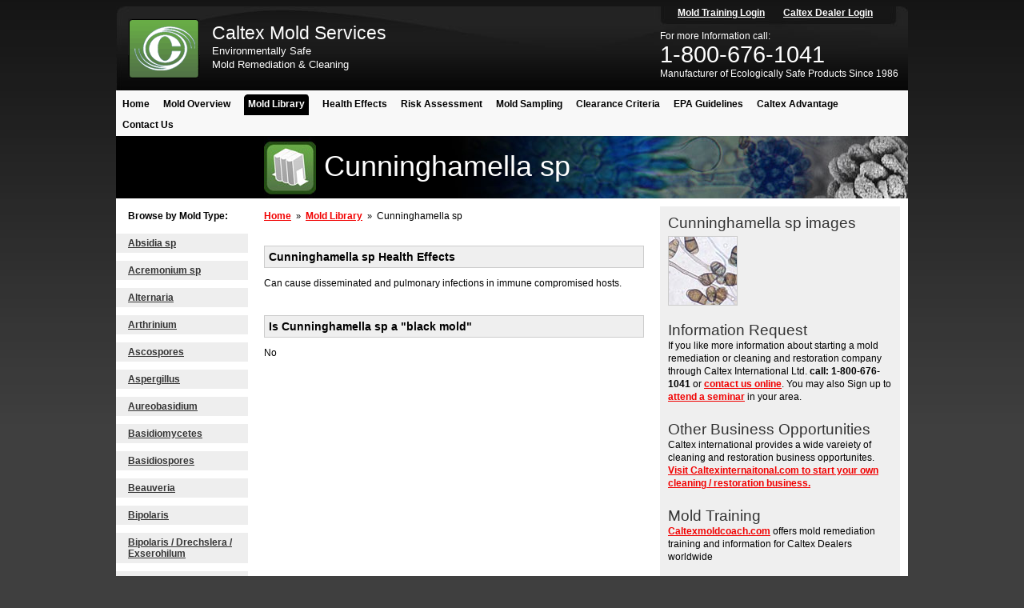

--- FILE ---
content_type: text/html
request_url: http://www.caltexmoldservices.com:10000/section/mold_library/cunninghamella_sp/
body_size: 3284
content:
<!--%@ taglib uri="/WEB-INF/zk" prefix="zk" %-->



<!DOCTYPE html PUBLIC "-//W3C//DTD XHTML 1.0 Transitional//EN" "http://www.w3.org/TR/xhtml1/DTD/xhtml1-transitional.dtd">
<html xmlns="http://www.w3.org/1999/xhtml">
<head>
	<title>Cunninghamella sp</title>
	<meta http-equiv="Content-Type" content="text/html; charset=iso-8859-1" />
	
	<link rel='icon' href='http://www.caltexmoldservices.com/favicon.ico' type='image/x-icon'/>
	<link rel='shortcut icon' href='http://www.caltexmoldservices.com/favicon.ico' type='image/x-icon'/>
	<link rel='icon' href='/favicon.ico' type='image/x-icon'/>
	<meta name='distribution' content='global'/>
	<meta name='keywords' name='caltex, international, surface, restoration, business, opportunities, deck, cleaning, remediation, mold, ceiling, deck, roof, air, conditioning,odor, elimination, awning, wood, building, house'/>
	<meta name='description' name='Start your own Diversified surface restoration business with Caltex International'/>

	
	<script type='text/javascript' language='javascript' src='/global/scripts/1-prototype.js'></script>
	<script type='text/javascript' language='javascript' src='/global/scripts/2-lightbox.js'></script>
	<script type='text/javascript' language='javascript' src='/global/scripts/3-scriptaculous.js'></script>
	<script type='text/javascript' language='javascript' src='/global/scripts/4-effects.js'></script>
	<script type='text/javascript' language='javascript' src='/global/scripts/common.js'></script>
	<script type='text/javascript' language='javascript' src='/global/scripts/detect.js'></script>

	
	<link rel='stylesheet' type='text/css' href='/mold/styles/styles.css'></link>
	<link rel='stylesheet' type='text/css' href='/files/mold/Styles/lightbox.css'></link>
	<link rel='stylesheet' type='text/css' href='/files/mold/Styles/site.css'></link>

</head>
<body bgcolor="#FFFFFF">
    
    <div id="all">
		


<!--%@ taglib uri="/WEB-INF/zk" prefix="zk" %-->
		<div id="header">
			<a href='/section/mold/'><img id='logo' src='/files/mold/Images/img-caltex-mold-services-logo.gif' alt='Caltex Logo' border='0'/></a>
			<h1><a href='/section/mold/'>Caltex Mold Services</a></h1> 
			<h2>Environmentally Safe <br/>
			Mold Remediation &amp; Cleaning</h2>
			<span id="logins"> <a href="http://www.caltexinternational.com/courses/">Mold Training Login</a> <a href="http://www.caltexinternational.com/dealer/">Caltex Dealer Login</a> </span>
			<h3> For more Information call: <span>1-800-676-1041</span> Manufacturer of Ecologically Safe Products Since 1986 </h3>
		</div>
		<ul id="topNavigation">
	<li><span><a href="/section/home/">Home</a></span></li>
	<li><span><a href="/section/mold_overview/">Mold Overview</a></span></li>
	<li class="active"><span><a href="/section/mold_library/">Mold Library</a></span></li>
	<li><span><a href="/section/health_effects/">Health Effects</a></span></li>
	<li><span><a href="/section/risk_assessment/">Risk Assessment</a></span></li>
	<li><span><a href="/section/mold_sampling/">Mold Sampling</a></span></li>
	<li><span><a href="/section/clearance_criteria/">Clearance Criteria</a></span></li>
	<li><span><a href="/section/epa_guidelines/">EPA Guidelines</a></span></li>
	<li><span><a href="/section/caltex_advantage/">Caltex Advantage</a></span></li>
	<li><span><a href="/section/contact_us/">Contact Us</a></span></li>
</ul>		

		
		
	<div id="pageTitle"><div class="moldlibrary"><img class="sectionIcon" src="/files/mold/Images/Icons/Header/mold_library.jpg" alt="Cunninghamella sp"/><h1>Cunninghamella sp</h1></div></div>

		<div id="leftNavigation"><h2>Browse by Mold Type:</h2><ul><li><a href="/section/mold_library/absidia_sp/">Absidia sp</a></li><li><a href="/section/mold_library/acremonium_sp/">Acremonium sp</a></li><li><a href="/section/mold_library/alternaria/">Alternaria
			</a></li><li><a href="/section/mold_library/arthrinium/">Arthrinium</a></li><li><a href="/section/mold_library/ascospores/">Ascospores</a></li><li><a href="/section/mold_library/aspergillus/">Aspergillus
			</a></li><li><a href="/section/mold_library/aureobasidium/">Aureobasidium</a></li><li><a href="/section/mold_library/basidiomycetes/">Basidiomycetes</a></li><li><a href="/section/mold_library/basidiospores/">Basidiospores</a></li><li><a href="/section/mold_library/beauveria/">Beauveria</a></li><li><a href="/section/mold_library/bipolaris/">Bipolaris
			</a></li><li><a href="/section/mold_library/bipolaris_drechslera_exserohilum/">Bipolaris / Drechslera / Exserohilum</a></li><li><a href="/section/mold_library/blastomyces_sp/">Blastomyces sp</a></li><li><a href="/section/mold_library/botrytis/">Botrytis
			</a></li><li><a href="/section/mold_library/candida_sp/">Candida sp</a></li><li><a href="/section/mold_library/cephalosporium_sp/">Cephalosporium sp</a></li><li><a href="/section/mold_library/chaetomium/">Chaetomium
			</a></li><li><a href="/section/mold_library/cladosporium/">Cladosporium
			</a></li><li><a href="/section/mold_library/conidobolus_sp/">Conidobolus sp</a></li><li><a href="/section/mold_library/cryptostroma_corticale/">Cryptostroma corticale</a></li><li class="active"><a href="/section/mold_library/cunninghamella_sp/">Cunninghamella sp</a></li><li><a href="/section/mold_library/curvularia_sp/">Curvularia sp</a></li><li><a href="/section/mold_library/dreschlera_sp/">Dreschlera sp</a></li><li><a href="/section/mold_library/emericella/">Emericella</a></li><li><a href="/section/mold_library/epicoccum_sp/">Epicoccum sp</a></li><li><a href="/section/mold_library/epidermophyton_sp/">Epidermophyton sp</a></li><li><a href="/section/mold_library/eurotium/">Eurotium</a></li><li><a href="/section/mold_library/fusarium/">Fusarium
			</a></li><li><a href="/section/mold_library/fusarium_sp/">Fusarium sp</a></li><li><a href="/section/mold_library/geotrichum/">Geotrichum (Goetrichum Candidum)
			</a></li><li><a href="/section/mold_library/gliocladium_sp/">Gliocladium sp</a></li><li><a href="/section/mold_library/graphium/">Graphium</a></li><li><a href="/section/mold_library/helminthosporium_sp/">Helminthosporium sp</a></li><li><a href="/section/mold_library/histoplasma_sp/">Histoplasma sp</a></li><li><a href="/section/mold_library/humicola/">Humicola
			</a></li><li><a href="/section/mold_library/hyaline_mycelia/">Hyaline Mycelia</a></li><li><a href="/section/mold_library/microsporum_sp/">Microsporum sp</a></li><li><a href="/section/mold_library/monilia_sp/">Monilia sp</a></li><li><a href="/section/mold_library/mucor_sp/">Mucor sp</a></li><li><a href="/section/mold_library/nigrospora_sp/">Nigrospora sp</a></li><li><a href="/section/mold_library/paecilomyces/">Paecilomyces</a></li><li><a href="/section/mold_library/papulospora_sp/">Papulospora sp</a></li><li><a href="/section/mold_library/penicillium/">Penicillium
			</a></li><li><a href="/section/mold_library/periconia_sp/">Periconia sp</a></li><li><a href="/section/mold_library/phoma/">Phoma</a></li><li><a href="/section/mold_library/pithomyces_sp/">Pithomyces sp</a></li><li><a href="/section/mold_library/rhizomucor_sp/">Rhizomucor sp</a></li><li><a href="/section/mold_library/rhizopus/">Rhizopus (Rhizopus Oryzae)</a></li><li><a href="/section/mold_library/rhodotorula_sp/">Rhodotorula sp</a></li><li><a href="/section/mold_library/rusts/">Rusts</a></li><li><a href="/section/mold_library/saccharomyces_sp/">Saccharomyces sp</a></li><li><a href="/section/mold_library/scopulariopsis/">Scopulariopsis
			</a></li><li><a href="/section/mold_library/serpula_lacrymans/">Serpula lacrymans</a></li><li><a href="/section/mold_library/smuts_periconiamyxmycetes_sp/">Smuts, Periconia, Myxmycetes sp</a></li><li><a href="/section/mold_library/sporobolomyces_sp/">Sporobolomyces sp</a></li><li><a href="/section/mold_library/sporothrix_sp/">Sporothrix sp</a></li><li><a href="/section/mold_library/sporotrichum_sp/">Sporotrichum sp</a></li><li><a href="/section/mold_library/stachybotrys/">Stachybotrys
			</a></li><li><a href="/section/mold_library/stemphylium/">Stemphylium</a></li><li><a href="/section/mold_library/torula_sp/">Torula sp</a></li><li><a href="/section/mold_library/trichoderma/">Trichoderma (Trichoderma Harzianum)
			</a></li><li><a href="/section/mold_library/trichophyton_sp/">Trichophyton sp</a></li><li><a href="/section/mold_library/trichothecium_sp/">Trichothecium sp (Trichothecium Roseum)</a></li><li><a href="/section/mold_library/tritirachium_sp/">Tritirachium sp</a></li><li><a href="/section/mold_library/ulocladium/">Ulocladium
			</a></li><li><a href="/section/mold_library/verticillium_sp/">Verticillium sp</a></li><li><a href="/section/mold_library/wallemia_sp/">Wallemia sp</a></li><li><a href="/section/mold_library/yeast/">Yeast</a></li><li><a href="/section/mold_library/zygomycetes/">Zygomycetes</a></li></ul></div>
		
		<div id="pageContent" class="mold_library">
			<div style="padding-bottom:10px;">
				<div id='crumb'><a href='/section/'>Home</a></div>
<div id='crumbDivider'>&raquo;</div>
<div id='crumb'><a href='/section/mold_library/'>Mold Library</a></div>
<div id='crumbDivider'>&raquo;</div>
<div id='crumb'>Cunninghamella sp</div>

			</div>
			


<!--%@ taglib uri="/WEB-INF/zk" prefix="zk" %-->

<div style=''>
<h2>Cunninghamella sp Health Effects</h2>
<p>Can cause disseminated and pulmonary infections in immune compromised hosts.</p>
<h2>Is Cunninghamella sp a "black mold"</h2>
<div>
<p>No</p></div></div>

  		</div>
		<div style=''>
<div id="additionalInfo">
<div id="additionalInfoText">
<h2>Cunninghamella sp images</h2>
<div style=" margin-top:5px; margin-right:0px; width:289px; float:left; "><a style="display:block; float:left; margin-right:9px; border:1px solid #cccccc; margin-bottom:10px;" rel="lightbox[mold]" href="/files/mold/Images/mold-library-pictures/cunninghamella--p.jpg"><img src="/files/mold/Images/mold-library-pictures/thumbs/cunninghamella--p-thumb.jpg" alt="cunninghamella--p" /> </a></div> <h2>Information Request</h2>
<p>If you like more information about starting a mold remediation or cleaning and restoration company through Caltex International Ltd. <strong>call: 1-800-676-1041</strong> or <a href="/section/contact_us/">contact us online</a>. You may also Sign up to <a href="http://www.caltexinternational.com/section/attend_a_seminar/">attend a seminar</a> in your area.</p>
<h2>Other Business Opportunities</h2>
<p>Caltex international provides a wide vareiety of cleaning and restoration business opportunites. <a href="http://www.caltexinternational.com">Visit Caltexinternaitonal.com to start your own cleaning / restoration business. </a></p>
<h2>Mold Training</h2>
<p><a href="http://www.moldcoach.com">Caltexmoldcoach.com</a> offers mold remediation training and information for Caltex Dealers worldwide</p></div></div></div>

	</div>
	


<!--%@ taglib uri="/WEB-INF/zk" prefix="zk" %-->
	<div id="footer" style="width:600px;">
		<div style='width:100%;'>
<p>&copy;&nbsp;Copyright 2007 Caltex International<br /> Manufacturer of Ecologically Responsible Products Since 1986</p></div>

		<div align="center">
			
	<a href="/section/home/">Home</a><span style="color:#FFFFFF"> | </span>
	<a href="/section/mold_overview/">Mold Overview</a><span style="color:#FFFFFF"> | </span>
	<a href="/section/mold_library/">Mold Library</a><span style="color:#FFFFFF"> | </span>
	<a href="/section/health_effects/">Health Effects</a><span style="color:#FFFFFF"> | </span>
	<a href="/section/risk_assessment/">Risk Assessment</a><span style="color:#FFFFFF"> | </span>
	<a href="/section/mold_sampling/">Mold Sampling</a><span style="color:#FFFFFF"> | </span>
	<a href="/section/clearance_criteria/">Clearance Criteria</a><span style="color:#FFFFFF"> | </span>
	<a href="/section/epa_guidelines/">EPA Guidelines</a><span style="color:#FFFFFF"> | </span>
	<a href="/section/caltex_advantage/">Caltex Advantage</a><span style="color:#FFFFFF"> | </span>
	<a href="/section/contact_us/">Contact Us</a><span style="color:#FFFFFF"> | </span>
	<a href="/section/privacy_policy/">Privacy Policy</a>

		</div>
	</div>
	<br/>
    
	<script type="text/javascript">
		var gaJsHost = (("https:" == document.location.protocol) ? "https://ssl." : "http://www.");
		document.write("\<script src='" + gaJsHost + "google-analytics.com/ga.js' type='text/javascript'>\<\/script>" );
	</script>
	<script type="text/javascript">
		var pageTracker = _gat._getTracker("UA-2586054-5");
		pageTracker._initData();
		pageTracker._trackPageview();
	</script>

</body>
</html>
<!-- Cached: 11/09/2019 1:51am -->

--- FILE ---
content_type: text/css
request_url: http://www.caltexmoldservices.com:10000/mold/styles/styles.css
body_size: 1907
content:
.highlight1{background-color:#FFFFE6; padding:10px; border:1px solid #FFCC66; color:#}

#homeMoldRemediationUL { list-style:none; padding:0px; margin:20px 20px 0px 0px;}
#homeMoldRemediationUL li{margin-bottom:17px; background-repeat:no-repeat; background-position:0 4px; padding-left:20px;  overflow:hidden; height:1%;}
#homeMoldRemediationUL li h2{ font-size:1.2em; color:#656565; margin:0px; padding:0; margin-left:50px;}
#homeMoldRemediationUL li p{margin:0px; padding:0px; line-height:1.4em; margin-left:50px;}
#homeMoldRemediationUL li img{ width:35px; margin:0px; padding:0px; float:left; display:inline;}

#homeHealthEffectsUL { width:330px; margin:0px; padding:0px; list-style:none; overflow:hidden;}
#homeHealthEffectsUL li{  border-bottom:1px solid #ffffff; clear:both; float:left; width:269px; padding:5px 5px 5px 20px; background-image:url(../../files/mold/Images/bullet-healtheffects.gif); background-repeat:no-repeat; background-position:20px 14px; padding:10px 20px 10px 40px}
#homeHealthEffectsUL li img{float:left;}
#homeHealthEffectsUL li a.inline{ display:inline; float:left; margin-top:0px; margin-left:0px;}
#homeHealthEffectsUL li a{ display:block; float:left; margin-top:10px; margin-left:10px; font-size:1.2em;}
#homeHealthEffectsUL li h2{ font-size:1.2em; color:#656565; margin:0px 0px 0px 0px; padding:0px; }
#homeHealthEffectsUL li p{margin:0px; padding:0px; line-height:1.2em;}

#supportAndInfo{ width:320px; float:left; padding-right:0px;}
#supportAndInfo h2{ font-size:1.6em; color:#333333;  font-weight:normal; margin:0px; padding:10px 0px 0px 20px; display:block; width:100%; clear:both;}
#supportAndInfo p{ line-height:1.4em; padding:0px; margin:0px; padding:0px 0px 20px 20px;}
.ml20{ margin-left:20px;}
.imgTreatemnt1{  float:left; padding:5px; background-color:#F8F3E6; border:1px solid #C2BAA5; clear:both;}
.imgTreatemnt1 img{  float:left; display:block; clear:both; }

--- FILE ---
content_type: text/css
request_url: http://www.caltexmoldservices.com:10000/files/mold/Styles/lightbox.css
body_size: 1832
content:
#lightbox{	position: absolute;	top: 40px;	left: 0;	width: 100%;	z-index: 100;	text-align: center;	line-height: 0;}#lightbox a img{ border: none; }#outerImageContainer{	position: relative;	background-color: #fff;	width: 250px;	height: 250px;	margin: 0 auto;}#imageContainer{	padding: 10px;}#loading{	position: absolute;	top: 40%;	left: 0%;	height: 25%;	width: 100%;	text-align: center;	line-height: 0;}#hoverNav{	position: absolute;	top: 0;	left: 0;	height: 100%;	width: 100%;	z-index: 10;}#imageContainer>#hoverNav{ left: 0;}#hoverNav a{ outline: none;}#prevLink, #nextLink{	width: 49%;	height: 100%;	background: transparent url(../Images/blank.gif) no-repeat; /* Trick IE into showing hover */	display: block;}#prevLink { left: 0; float: left;}#nextLink { right: 0; float: right;}#prevLink:hover, #prevLink:visited:hover { background: url(../Images/prevlabel.gif) left 15% no-repeat; }#nextLink:hover, #nextLink:visited:hover { background: url(../Images/nextlabel.gif) right 15% no-repeat; }#imageDataContainer{	font: 10px Verdana, Helvetica, sans-serif;	background-color: #fff;	margin: 0 auto;	line-height: 1.4em;}#imageData{	padding:0 10px;}#imageData #imageDetails{ width: 70%; float: left; text-align: left; }	#imageData #caption{ font-weight: bold;	}#imageData #numberDisplay{ display: block; clear: left; padding-bottom: 1.0em;	}			#imageData #bottomNavClose{ width: 66px; float: right;  padding-bottom: 0.7em;	}	#overlay{	position: absolute;	top: 0;	left: 0;	z-index: 90;	width: 100%;	height: 500px;	background-color: #000;	filter:alpha(opacity=60);	-moz-opacity: 0.6;	opacity: 0.6;}.clearfix:after {	content: "."; 	display: block; 	height: 0; 	clear: both; 	visibility: hidden;}* html>body .clearfix {	display: inline-block; 	width: 100%;}* html .clearfix {	/* Hides from IE-mac \*/	height: 1%;	/* End hide from IE-mac */}	

--- FILE ---
content_type: text/css
request_url: http://www.caltexmoldservices.com:10000/files/mold/Styles/site.css
body_size: 19941
content:
/*-- CRUMBTRAIL --*/
#crumb{
	display: inline;
}
#crumbDivider{
	padding: 0px 3px 0px 3px;
	display: inline;
	font-family: Arial,Helvetica,Verdana,Sans-Serif;
	font-weight: normal;
	font-size: 8pt;	
}
#crumb a{
	font-family: Arial,Helvetica,Verdana,Sans-Serif;
	font-weight: bold;
	color: #f10000;
	font-size: 9pt;
}
#crumb a:link, #crumb a:visited{
	color: #f10000;
	text-decoration: underline;
}
#crumb a:active, #crumb a:hover{
	color: #147;
	text-decoration: underline;
}

body{ background-image:url(../Images/bg-body.gif); background-repeat:repeat-x; background-color:#3f3f3f; font-size:.75em; font-family:Arial, Helvetica, sans-serif;}
.fl{float:left;}
.mb10{margin-bottom:10px;}
img{ border:0px;}
ul.noStyle{margin:0px; padding:0px; list-style:none; list-style-image:none;}
.mt15{margin-top:15px;}
.mt10{margin-top:10px;}
img.beforeAfterTitle{ display:blockadd; float:left;}
 .cb{ clear:both;}
ul.caltexResultsList{ width:300px; margin-bottom:30px; margin:0px 0px 0px 0px; padding:0px;  float:left; }
ul.caltexResultsList li{ margin:2px 0px 0px 0px; padding:0px 0px 0px 4px; background-color:#F8F3E6; overflow:hidden; height:1%;}
ul.caltexResultsList li img{}
ul.caltexResultsList li.altRow{margin:2px 0px 0px 0px; padding:0px 0px 0px 4px; background-color:#efefef; overflow:hidden; height:1%;}
ul.caltexResultsList li a{}
ul.caltexResultsList li img{ padding:5px 5px 5px 0px; display:block; float:left;}

.mb15{margin-bottom:15px;}
a{ color:#f10000; font-weight:bold;}
#all{width:990px; overflow:hidden; height:1%; margin:auto; background-color:#FFFFFF; background-image:url(http://www.rmsjr.com/caltex/v2/images/bg-all.gif); background-position:bottom; background-repeat:no-repeat;}
#all.home{width:990px; overflow:hidden; height:1%; margin:auto; background-color:#FFFFFF; background-image:url(http://www.rmsjr.com/caltex/v2/images/bg-allhome.gif); background-position:bottom; background-repeat:no-repeat;}

.db{ display:block;}
.ma{margin:auto;}

/*/////////////////////////////// HEADER ///////////////////////////////////// */
#header{ height:105px; width:990px; background-image:url(../Images/bg-caltexheader.jpg); background-repeat:no-repeat; position:relative;}
#header h1{font-family:"trebuchet MS", Arial, helvetica, sans-serif; color:#FFFFFF;  font-size:1.9em; font-weight:normal; margin:0px; padding:0px; padding-top:20px;}
#header h1 a{ font-weight:normal;}
#header h2{font-family:"trebuchet MS", Arial, helvetica, sans-serif; color:#FFFFFF;  font-size:1.1em; font-weight:normal; margin:0px; padding:0px; line-height:1.3em;}


#logo{ display:block; margin:15px;  float:left; width:90px; display:inline;}
#logins{ display:block; width:270px; position:absolute; top:1px; left:692px }
#logins a{padding-left:10px; padding-right:10px; color:#FFFFFF;}

#header h3{color:#FFFFFF; font-size:1em;  margin:0px; padding:0px; color:#FFFFFF;position:absolute; top:30px; left:680px; font-weight:normal;}
#header h3 span{font-size:2.4em; display:block; }

#topNavigation{ background-color:#F8F8F8; width:990px; height:1%; overflow:hidden; clear:both; list-style:none; margin:0px; padding-top:4px; padding-left:0px; padding-right:0px; }
#topNavigation li{ float:left; margin-left:8px; margin-right:9px; display:inline; }
#topNavigation li span{display:block; padding:5px 0px 7px 0px;}
#topNavigation li a{ color:#000000; font-weight:bold; text-decoration:none; }
#topNavigation li a:hover{ text-decoration:underline;}


#topNavigation li.active{ background-image:url(../Images/bg-topnavactiveleft.gif); background-repeat:no-repeat; padding-left:5px; padding-bottom:0px;}
#topNavigation li.active span{background-image:url(../Images/bg-topnavactiveright.gif); background-repeat:no-repeat; background-position:right; padding-right:5px; }
#topNavigation li.active span a{color:#FFFFFF;}


#caltexSystemInsert{float:left;}
#pageTitle div{width:990px; height:78px; background-color:#000000;}
#pageTitle div.deckcleaning{ background-image:url(http://www.rmsjr.com/caltex/v2/images/bg-titledeckcleaning.jpg); background-repeat:no-repeat; }
#pageTitle div.privacypolicy{ background-image:url(../Images/bg-titlemoldoverview.jpg); background-repeat:no-repeat; }
#pageTitle div.aboutus{ background-image:url(http://www.rmsjr.com/caltex/v2/images/bg-titleaboutus.jpg); background-repeat:no-repeat;   }
#pageTitle div.aboutus h1{margin-left:185px;}
#pageTitle div.contactus{ background-image:url(../Images/bg-titlecontactus.jpg); background-repeat:no-repeat;   }
#pageTitle div.contactus h1{margin-left:185px;}
#pageTitle div.caltexadvantage{ background-image:url(../Images/bg-titlecaltexadvantage.jpg); background-repeat:no-repeat;   }
#pageTitle div.caltexadvantage h1{margin-left:185px;}
#pageTitle div.content{ background-image:url(../Images/bg-titlecaltexadvantage.jpg); background-repeat:no-repeat;   }
#pageTitle div.content h1{margin-left:185px;}
#pageTitle div.moldoverview{ background-image:url(../Images/bg-titlemoldoverview.jpg); background-repeat:no-repeat; }
#pageTitle div.healtheffects{ background-image:url(../Images/bg-titlemoldhealtheffects.jpg); background-repeat:no-repeat; }
#pageTitle div.moldlibrary{ background-image:url(../Images/bg-titlemoldlibrary.jpg); background-repeat:no-repeat; }
#pageTitle div.moldsampling{ background-image:url(../Images/bg-titlemoldtesting.jpg); background-repeat:no-repeat; }
#pageTitle div.riskassessment{ background-image:url(../Images/bg-titlemoldriskassessment.jpg); background-repeat:no-repeat; }
#pageTitle div.clearancecriteria{ background-image:url(../Images/bg-titleclearancecriteria.jpg); background-repeat:no-repeat; }
#pageTitle div.epaguidelines{ background-image:url(../Images/bg-titlemolepaguidelines.jpg); background-repeat:no-repeat; }
#pageTitle div img.sectionIcon{ margin-left:185px; display:block; float:left; display:inline;}
#pageTitle div h1{ margin:0px; padding:0px; float:left; color:#FFFFFF; font-family:"trebuchet MS", Arial, helvetica, sans-serif; color:#FFFFFF; font-weight:normal; font-size:3.0em; margin-top:17px; margin-left:10px;}

#leftNavigation{width:165px; float:left; }
#leftNavigation h2{margin:15px 0px 0px 15px; font-weight:bold; font-size:1em;}
#leftNavigation ul{  list-style:none; margin:15px 0px 0px 0px; padding:0px 0px 0px 0px; clear:both; }
#leftNavigation ul li{ margin-bottom:10px; }
#leftNavigation ul li a{ color:#333333; font-weight:bold; display:block; padding:5px 15px 5px 15px;  background-color:#EEEEEE; width:135px;}
#leftNavigation li.active a { background-color:#333333; color:#ffffff; font-weight:bold; display:block; padding:5px 15px 5px 15px; margin-bottom:0px; width:135px;}
#leftNavigation ul li a:hover{background-color:#cccccc; color:#000000; font-weight:bold; display:block; padding:5px 15px 5px 15px; margin-bottom:0px; width:135px;}
#leftNavigation ul li ul{ margin-top:0px; margin-left:0px; padding-left:0px; clear:both; }
#leftNavigation ul li ul li{margin-bottom:0px;}
#leftNavigation ul li ul li a{background-color:#666666; padding-left:25px; color:#ffffff;  width:125px;}
#leftNavigation ul li.active ul li a { background-color:#666666; padding-left:25px; color:#ffffff;  width:125px;}
#leftNavigation ul li ul li a:hover{ background-color:#888888; color:#ffffff; margin-bottom:0px; width:125px; padding-left:25px;}
#leftNavigation ul li.active ul li a:hover{ background-color:#888888; color:#ffffff; margin-bottom:0px; width:125px; padding-left:25px;}
#leftNavigation ul li.active ul li.active a{ background-color:#444444; color:#ffffff;  }
#leftNavigation ul li ul li.active{ background-color:#333333; color:#ffffff; width:125px; }

#homeContent{}

#pageContent{ width:475px; float:left; margin:15px 0px 0px 20px; padding-bottom:30px; display:inline;   }
#pageContent.mold_library h2{ border:1px solid #cccccc; background-color:#efefef; padding:5px; font-size:1.2em; font-weight:bold; margin-top:20px;}
#pageContent h2{ margin:0px; padding:0px; color:#000000; font-weight:normal; font-size:1.6em;}
#pageContent h3{ margin:10px 0 0 0 ; padding:0px; color:#000000; font-weight:normal; font-size:1.2em; font-weight:bold;}
#pageContent ol li{ line-height:1.6em;}
#pageContent p{ line-height:1.6em; margin:0px; padding:10px 0px 10px 0px }

#breadCrumb{ display:block; padding-bottom:10px;}
#footer{ width:990px; margin:auto;}
#footer p{ color:#FFFFFF; text-align:center; line-height:1.6em; padding-top:15px; margin:0px;}
#footer a{ color:#FFFFFF;}


/*#{width:290px; display:inline; float:right; background-color:#3366FF; }*/


.inset{ width:180px; margin:0px 0px 20px 20px; float:right; display:inline;}
#pageContent div.inset p{color:#000000; font-weight:bold; line-height:1.4em; margin-left:5px;}
#pageContent div.inset p a{ text-decoration:underline;}
#pageContent blockquote{margin:5px 0px 10px 0px; font-style:italic; padding:0px; font-size:14px; color:#093F8C; font-weight:bold;}
#pageContent ul li{ line-height:1.6em;}
.bold{ font-weight:bold;}
#opportunitesMenu{

margin:10px 0px 0px 0px ; padding:0px; list-style:none;


}
#opportunitesMenu li{ padding:10px; margin:0px 10px 10px 0px; border:1px solid #cccccc; background-image:url(http://www.rmsjr.com/caltex/v2/images/bg-oppormenu.gif); background-repeat:repeat-x; overflow:hidden;}
#opportunitesMenu li h3{ margin:0px; padding:0px; font-size:1.2em; float:right; width:400px;}
#opportunitesMenu li p{margin:0px; padding:0px; float:right; width:400px;}
#opportunitesMenu li img{ float:left;}

#homeContent{ background-image:url(../Images/bg-homecontent.gif); background-repeat:repeat-y; overflow:hidden; height:1%; margin-bottom:13px;}
	
	
#homeHealthEffects .homeColumnHeading{background-image:url(../Images/bg-home-health-effects.gif); }
#homeHealthEffects{width:330px; float:left;}
.homeColumnHeading{ margin:0px; padding:0px; font-weight:normal;font-size:1.4em; padding-top:10px; padding-bottom:10px; text-align:center; }
#homeMoreInformation .homeColumnHeading{background-image:url(../Images/bg-home-more-information.gif); }
#homeMoldRemediation .homeColumnHeading{background-image:url(../Images/bg-home-mold-remediation.gif); }
#homeMoldRemediation{ width:330px; float:left;}

#centralGraphic{ background-image:url(../Images/bg-homecentralgraphic.jpg); background-repeat:no-repeat; height:212px; width:990px; }
.mt20{ margin-top:20px;}
#centralGraphic h1{color:#f10000; font-size:2.0em; font-weight:normal; margin:0px; padding:0px; width:475px; padding-left:20px; padding-top:35px;}
#centralGraphic p{ color:#FFFFFF; font-size:1.2em; line-height:1.4em; width:475px; padding-left:20px;}
#centralGraphic a{ color:#FFFFFF;}


#additionalInfo{width:310px; display:inline; float:right; padding-bottom:30px; }	
#additionalInfoText{width:280px;  padding-bottom:30px; padding: 0 10px 10px 10px; background-color:#efefef; margin:10px 0 10px 0px; float:left;}
#additionalInfoText h2{font-size:1.6em; color:#333333; font-weight:normal; float:left; width:280px; margin:0px; padding:10px 0px 0px 0px;}
#additionalInfoText p{ line-height:1.4em;}

#pageContent table{ margin-top:10px; background-color:#efefef;}
#pageContent table tr th{ border-bottom:1px solid #cccccc; padding:5px; background-color:#000000; color:#ffffff;}
#pageContent table tr td{ vertical-align:top; border-bottom:1px solid #ffffff; padding:5px;  border-right:1px solid #ffffff; padding:5px;}
#pageContent table tr td.sectionTitle{ background-color:#666666; color:#ffffff; font-weight:bold;}
#pageContent table tr td ul{ margin:0px 0px 0px 20px; padding:0px;}
	
ul.downloads{ list-style:none; padding: 0 0px 0 0px; margin:0px 0 0 0 ; float:none; clear:both;}
ul.downloads li{ margin-bottom:10px;}


/* ///////////// FORMS //////////// */



form{ margin:0px; padding:0px;}
.formContainer{ overflow:hidden; height:1%; width:500px; padding:10px;}
.submitArea{ display:block; text-align:center; width:100%; padding-top:5px;}
.required{ color:#CC0000;}
.requiredDesignation{ display:block; padding-bottom:10px;}


ul.form{ margin:0px; padding:0px; list-style:none; list-style-image:none; overflow:hidden; height:1%;}
ul.form label{ width:150px; display:block; float:left; text-align:right; padding-right:10px;}
ul.form li{float:left; width:100%;  margin-bottom:5px;}
ul.form li input{ float:left;}
ul.form li select{float:left;}
ul.form li textarea{ float:left; width:300px; height:150px;}
ul.form li ul{ list-style:none; margin:0px; padding:0px; float:left;}
ul.form li ul li{width:200px; float:none; margin-bottom:2px;}
ul.form li ul li label{ display:inline; width:auto; float:none;}

ul.form li ul.inline{ width:300px; float:left; background-color:#3399CC;}
ul.form li ul.inline li{ float:left; background-color:#FF3366; width:auto;}
ul.form li ul.inline li label{ display:inline; width:auto; float:none; background-color:#CCCC99;}

ul.form li.fullSpan label{ width:300px; padding:0px; text-align:left; margin-left:160px;}
ul.form li.fullSpan input{margin-left:160px;}
ul.form li.fullSpan ul li label{display:inline; width:auto; float:none; text-align:left; margin:0px;}
ul.form li.fullSpan ul li input{margin:0px; float:none;}
ul.form li.fullSpan ul{ margin-left:160px;}

dl.style1{ padding:0px; margin:10px 0px 0px 0px;}
dl.style1 dt{ font-weight:bold; margin:0px; padding:0px;}
dl.style1 dd{ margin:0px; padding:0px; line-height:1.4em;}

.widecolumn .entry p {
	font-size: 1.05em;
}

.narrowcolumn .entry, .widecolumn .entry {
	line-height: 1.4em;
}

.widecolumn {
	line-height: 1.6em;
}

.narrowcolumn .postmetadata {
	text-align: center;
}

.alt {
	background-color: #f8f8f8;
	border-top: 1px solid #ddd;
	border-bottom: 1px solid #ddd;
}



small {
	font-family: Arial, Helvetica, Sans-Serif;
	font-size: 0.9em;
	line-height: 1.5em;
}





#headerimg .description {
	font-size: 1.2em;
	text-align: center;
}

h2 {
	font-size: 1.6em;
}

h2.pagetitle {
	font-size: 1.6em;
}

#sidebar h2 {
	
	font-size: 1.2em;
}

h3 {
	font-size: 1.3em;
}

h1, h1 a, h1 a:hover, h1 a:visited, #headerimg .description {
	text-decoration: none;
	color: white;
}

h2, h2 a, h2 a:visited, h3, h3 a, h3 a:visited {
	/*color: #333; */
}

h2, h2 a, h2 a:hover, h2 a:visited, h3, h3 a, h3 a:hover, h3 a:visited, #sidebar h2, #wp-calendar caption, cite {
	/*text-decoration: none; */
}

.entry p a:visited {
	color: #b85b5a;
}

.commentlist li, #commentform input, #commentform textarea {
	font: 0.9em 'Lucida Grande', Verdana, Arial, Sans-Serif;
}

.commentlist li {
	font-weight: bold;
}

.commentlist cite, .commentlist cite a {
	font-weight: bold;
	font-style: normal;
	font-size: 1.1em;
}

.commentlist p {
	font-weight: normal;
	line-height: 1.5em;
	text-transform: none;
}

#commentform p {
	
}

.commentmetadata {
	font-weight: normal;
}


small, #sidebar ul ul li, #sidebar ul ol li, .nocomments, .postmetadata, blockquote, strike {
	color: #777;
}

code {
	font: 1.1em 'Courier New', Courier, Fixed;
}

acronym, abbr, span.caps
{
	font-size: 0.9em;
	letter-spacing: .07em;
}

a, h2 a:hover, h3 a:hover {
	/* color: #06c; */
	/*text-decoration: none;*/
}

a:hover {
	color: #147;
	text-decoration: underline;
}

#wp-calendar #prev a, #wp-calendar #next a {
	font-size: 9pt;
}

#wp-calendar a {
	text-decoration: none;
}

#wp-calendar caption {
	font: bold 1.3em 'Lucida Grande', Verdana, Arial, Sans-Serif;
	text-align: center;
}

#wp-calendar th {
	font-style: normal;
	text-transform: capitalize;
}
/* End Typography & Colors */



/* Begin Structure */


#page {
	background-color: white;
	margin: 20px auto;
	padding: 0;
	
	

}

#headerimg {
	margin: 0;
	height: 200px;
	width: 100%;
}

.narrowcolumn {
	
	

	

}

.widecolumn {
	
	
}

.post {
	margin: 0 0 40px;
	text-align: justify;
}

.post hr {
	display: block;
}

.widecolumn .post {
	margin: 0;
}

.narrowcolumn .postmetadata {
	padding-top: 5px;
}

.widecolumn .postmetadata {
	margin: 30px 0;
}

.widecolumn .smallattachment {
	text-align: center;
	float: left;
	width: 128px;
	margin: 5px 5px 5px 0px;
}

.widecolumn .attachment {
	text-align: center;
	margin: 5px 0px;
}

.postmetadata {
	
}



/* End Structure */



/*	Begin Headers */
h1 {
	padding-top: 70px;
	margin: 0;
}

h2 {
	margin: 0px 0 0;
}

h2.pagetitle {
	margin-top: 30px;
	text-align: center;
}

#sidebar h2 {
	margin: 5px 0 0;
	padding: 0;
}

h3 {
	padding: 0;
	margin: 30px 0 0;
}

h3.comments {
	padding: 0;
	margin: 40px auto 20px ;
}
/* End Headers */



/* Begin Images */
p img {
	padding: 0;
	max-width: 100%;
}

/*	Using 'class="alignright"' on an image will (who would've
	thought?!) align the image to the right. And using 'class="centered',
	will of course center the image. This is much better than using
	align="center", being much more futureproof (and valid) */

img.centered {
	display: block;
	margin-left: auto;
	margin-right: auto;
}

img.alignright {
	padding: 4px;
	margin: 0 0 2px 7px;
	display: inline;
}

img.alignleft {
	padding: 4px;
	margin: 0 7px 2px 0;
	display: inline;
}

.alignright {
	float: right;
}

.alignleft {
	float: left
}
/* End Images */



/* Begin Lists

	Special stylized non-IE bullets
	Do not work in Internet Explorer, which merely default to normal bullets. */

html>body .entry ul {
	margin-left: 0px;
	padding: 0 0 0 30px;
	list-style: none;
	padding-left: 10px;
	text-indent: -10px;
} 

html>body .entry li {
	margin: 7px 0 8px 10px;
}

.entry ul li:before, #sidebar ul ul li:before {
	content: "\00BB \0020";
}

.entry ol {
	padding: 0 0 0 35px;
	margin: 0;
}

.entry ol li {
	margin: 0;
	padding: 0;
}

.postmetadata ul, .postmetadata li {
	display: inline;
	list-style-type: none;
	list-style-image: none;
}

#sidebar ul, #sidebar ul ol {
	margin: 0;
	padding: 0;
}

#sidebar ul li {
	list-style-type: none;
	list-style-image: none;
	margin-bottom: 15px;
}

#sidebar ul p, #sidebar ul select {
	margin: 5px 0 8px;
}

#sidebar ul ul, #sidebar ul ol {
	margin: 5px 0 0 10px;
}

#sidebar ul ul ul, #sidebar ul ol {
	margin: 0 0 0 10px;
}

ol li, #sidebar ul ol li {
	list-style: decimal outside;
}

#sidebar ul ul li, #sidebar ul ol li {
	margin: 3px 0 0;
	padding: 0;
}
/* End Entry Lists */



/* Begin Form Elements */
#searchform {
	margin: 10px auto;
	padding: 5px 3px; 
	text-align: center;
}

#sidebar #searchform #s {
	width: 108px;
	padding: 2px;
}

#sidebar #searchsubmit {
	padding: 1px;
}

.entry form { /* This is mainly for password protected posts, makes them look better. */
	text-align:center;
}

select {
	width: 130px;
}

#commentform input {
	width: 170px;
	padding: 2px;
	margin: 5px 5px 1px 0;
}

#commentform textarea {
	width: 100%;
	padding: 2px;
}

#commentform #submit {
	margin: 0;
	float: right;
}
/* End Form Elements */



/* Begin Comments*/
.alt {
	margin: 0;
	padding: 10px;
}

.commentlist {
	padding: 0;
	text-align: justify;
}

.commentlist li {
	margin: 15px 0 3px;
	padding: 5px 10px 3px;
	list-style: none;
}

.commentlist p {
	margin: 10px 5px 10px 0;
}

#commentform p {
	margin: 5px 0;
}

.nocomments {
	text-align: center;
	margin: 0;
	padding: 0;
}

.commentmetadata {
	margin: 0;
	display: block;
}
/* End Comments */



/* Begin Sidebar */
#sidebar
{
	float:right;
	width:200px;
}

#sidebar form {
	margin: 0;
}
/* End Sidebar */



/* Begin Calendar */
#wp-calendar {
	empty-cells: show;
	margin: 10px auto 0;
	width: 155px;
}

#wp-calendar #next a {
	padding-right: 10px;
	text-align: right;
}

#wp-calendar #prev a {
	padding-left: 10px;
	text-align: left;
}

#wp-calendar a {
	display: block;
}

#wp-calendar caption {
	text-align: center;
	width: 100%;
}

#wp-calendar td {
	padding: 3px 0;
	text-align: center;
}

#wp-calendar td.pad:hover { /* Doesn't work in IE */
	background-color: #fff; }
/* End Calendar */



/* Begin Various Tags & Classes */
acronym, abbr, span.caps {
	cursor: help;
}

acronym, abbr {
	border-bottom: 1px dashed #999;
}

blockquote {
	margin: 15px 30px 0 10px;
	padding-left: 20px;
	border-left: 5px solid #ddd;
}

blockquote cite {
	margin: 5px 0 0;
	display: block;
}

.center {
	text-align: center;
}

hr {
	display: none;
}

a img {
	border: none;
}

.navigation {
	display: block;
	text-align: center;
	margin-top: 10px;
	margin-bottom: 60px;
}

--- FILE ---
content_type: application/javascript
request_url: http://www.caltexmoldservices.com:10000/global/scripts/detect.js
body_size: 7608
content:
var agt = navigator.userAgent.toLowerCase();var is_major = parseInt(navigator.appVersion);var is_minor = parseFloat(navigator.appVersion);var is_nav  = ((agt.indexOf('mozilla') != -1) && (agt.indexOf('spoofer')==-1)			&& (agt.indexOf('compatible') == -1) && (agt.indexOf('opera')==-1)			&& (agt.indexOf('webtv')==-1) && (agt.indexOf('hotjava')==-1));var is_nav2 = (is_nav && (is_major == 2));var is_nav3 = (is_nav && (is_major == 3));var is_nav4 = (is_nav && (is_major == 4));var is_nav4up = (is_nav && (is_major >= 4));var is_navonly      = (is_nav && ((agt.indexOf(";nav") != -1) ||					  (agt.indexOf("; nav") != -1)) );var is_nav6 = (is_nav && (is_major == 5));var is_nav6up = (is_nav && (is_major >= 5));var is_gecko = (agt.indexOf('gecko') != -1);var is_ie     = ((agt.indexOf("msie") != -1) && (agt.indexOf("opera") == -1));var is_ie3    = (is_ie && (is_major < 4));var is_ie4    = (is_ie && (is_major == 4) && (agt.indexOf("msie 4") != -1) );var is_ie4up  = (is_ie && (is_major >= 4));var is_ie5    = (is_ie && (is_major == 4) && (agt.indexOf("msie 5.0") != -1) );var is_ie5_5  = (is_ie && (is_major == 4) && (agt.indexOf("msie 5.5") != -1));var is_ie5up  = (is_ie && !is_ie3 && !is_ie4);var is_ie5_5up =(is_ie && !is_ie3 && !is_ie4 && !is_ie5);var is_ie6    = (is_ie && (is_major == 4) && (agt.indexOf("msie 6.") != -1) );var is_ie6up  = (is_ie && !is_ie3 && !is_ie4 && !is_ie5 && !is_ie5_5);var is_aol   = (agt.indexOf("aol") != -1);var is_aol3  = (is_aol && is_ie3);var is_aol4  = (is_aol && is_ie4);var is_aol5  = (agt.indexOf("aol 5") != -1);var is_aol6  = (agt.indexOf("aol 6") != -1);var is_opera = (agt.indexOf("opera") != -1);var is_opera2 = (agt.indexOf("opera 2") != -1 || agt.indexOf("opera/2") != -1);var is_opera3 = (agt.indexOf("opera 3") != -1 || agt.indexOf("opera/3") != -1);var is_opera4 = (agt.indexOf("opera 4") != -1 || agt.indexOf("opera/4") != -1);var is_opera5 = (agt.indexOf("opera 5") != -1 || agt.indexOf("opera/5") != -1);var is_opera5up = (is_opera && !is_opera2 && !is_opera3 && !is_opera4);var is_webtv = (agt.indexOf("webtv") != -1); var is_TVNavigator = ((agt.indexOf("navio") != -1) || (agt.indexOf("navio_aoltv") != -1)); var is_AOLTV = is_TVNavigator;var is_hotjava = (agt.indexOf("hotjava") != -1);var is_hotjava3 = (is_hotjava && (is_major == 3));var is_hotjava3up = (is_hotjava && (is_major >= 3));var is_js;if (is_nav2 || is_ie3) is_js = 1.0;else if (is_nav3) is_js = 1.1;else if (is_opera5up) is_js = 1.3;else if (is_opera) is_js = 1.1;else if ((is_nav4 && (is_minor <= 4.05)) || is_ie4) is_js = 1.2;else if ((is_nav4 && (is_minor > 4.05)) || is_ie5) is_js = 1.3;else if (is_hotjava3up) is_js = 1.4;else if (is_nav6 || is_gecko) is_js = 1.5;else if (is_nav6up) is_js = 1.5;else if (is_ie5up) is_js = 1.3else is_js = 0.0;var is_win   = ( (agt.indexOf("win") != -1) || (agt.indexOf("16bit") != -1) );var is_win95 = ((agt.indexOf("win95") != -1) || (agt.indexOf("windows 95") != -1));var is_win16 = ((agt.indexOf("win16") != -1) || 		   (agt.indexOf("16bit") != -1) || (agt.indexOf("windows 3.1") != -1) || 		   (agt.indexOf("windows 16-bit") != -1) );  var is_win31 = ((agt.indexOf("windows 3.1") != -1) || (agt.indexOf("win16") != -1) ||				(agt.indexOf("windows 16-bit") != -1));var is_winme = ((agt.indexOf("win 9x 4.90") != -1));var is_win2k = ((agt.indexOf("windows nt 5.0") != -1));var is_win98 = ((agt.indexOf("win98") != -1) || (agt.indexOf("windows 98") != -1));var is_winnt = ((agt.indexOf("winnt") != -1) || (agt.indexOf("windows nt") != -1));var is_win32 = (is_win95 || is_winnt || is_win98 || 				((is_major >= 4) && (navigator.platform == "Win32")) ||				(agt.indexOf("win32") != -1) || (agt.indexOf("32bit") != -1));var is_os2   = ((agt.indexOf("os/2") != -1) || 				(navigator.appVersion.indexOf("OS/2") != -1) ||   				(agt.indexOf("ibm-webexplorer") != -1));var is_mac    = (agt.indexOf("mac") != -1);if (is_mac && is_ie5up) is_js = 1.4;var is_mac68k = (is_mac && ((agt.indexOf("68k") != -1) || 						   (agt.indexOf("68000") != -1)));var is_macppc = (is_mac && ((agt.indexOf("ppc") != -1) || 							(agt.indexOf("powerpc") != -1)));var is_sun   = (agt.indexOf("sunos") != -1);var is_sun4  = (agt.indexOf("sunos 4") != -1);var is_sun5  = (agt.indexOf("sunos 5") != -1);var is_suni86= (is_sun && (agt.indexOf("i86") != -1));var is_irix  = (agt.indexOf("irix") != -1);    // SGIvar is_irix5 = (agt.indexOf("irix 5") != -1);var is_irix6 = ((agt.indexOf("irix 6") != -1) || (agt.indexOf("irix6") != -1));var is_hpux  = (agt.indexOf("hp-ux") != -1);var is_hpux9 = (is_hpux && (agt.indexOf("09.") != -1));var is_hpux10= (is_hpux && (agt.indexOf("10.") != -1));var is_aix   = (agt.indexOf("aix") != -1);      // IBMvar is_aix1  = (agt.indexOf("aix 1") != -1);    var is_aix2  = (agt.indexOf("aix 2") != -1);    var is_aix3  = (agt.indexOf("aix 3") != -1);    var is_aix4  = (agt.indexOf("aix 4") != -1);    var is_linux = (agt.indexOf("inux") != -1);var is_sco   = (agt.indexOf("sco") != -1) || (agt.indexOf("unix_sv") != -1);var is_unixware = (agt.indexOf("unix_system_v") != -1); var is_mpras    = (agt.indexOf("ncr") != -1); var is_reliant  = (agt.indexOf("reliantunix") != -1);var is_dec   = ((agt.indexOf("dec") != -1) || (agt.indexOf("osf1") != -1) || 	   (agt.indexOf("dec_alpha") != -1) || (agt.indexOf("alphaserver") != -1) || 	   (agt.indexOf("ultrix") != -1) || (agt.indexOf("alphastation") != -1)); var is_sinix = (agt.indexOf("sinix") != -1);var is_freebsd = (agt.indexOf("freebsd") != -1);var is_bsd = (agt.indexOf("bsd") != -1);var is_unix  = ((agt.indexOf("x11") != -1) || is_sun || is_irix || is_hpux || 			 is_sco ||is_unixware || is_mpras || is_reliant || 			 is_dec || is_sinix || is_aix || is_linux || is_bsd || is_freebsd);var is_vms   = ((agt.indexOf("vax") != -1) || (agt.indexOf("openvms") != -1));var is_nn = agt.indexOf('mozilla') > 0;if(agt.indexOf('compatible') > 0) {	is_nn = false;}var is_omniweb = agt.indexOf('omniweb') > 0;var is_galeon = agt.indexOf('galeon') > 0;var is_openbsd = agt.indexOf('openbsd') > 0;var is_netbsd = agt.indexOf('netbsd') > 0;if(is_ie && is_mac) {  if(agt.indexOf("msie 5")) {    is_major = 5;    var actual_index = agt.indexOf("msie 5");    var actual_major = agt.substring(actual_index + 5, actual_index + 8);    is_minor = parseFloat(actual_major);  }}// NEEDED FOR FINDING AN IMAGE'S REAL POSITIONvar exclude = true;var ie = false;var ie4 = false;var ie5 = false;var op5 = false;var op7 = false;var konqi = false;if(typeof document.all!="undefined"&&(agt.indexOf('msie')!=-1)){	ie = true;	ie4 = true;	exclude = false;	if(agt.indexOf('msie 4')==-1){		ie5 = true;		ie4 = false;	}	if(agt.indexOf('opera')!=-1){		ie = false;		ie4 = false;		ie5 = false;		op5 = true;	}}var ns6 = false;var mz7 = false;if(typeof document.getElementById!="undefined"&&!ie){	ns6 = true;	exclude = false;	if(agt.indexOf('netscape6')==-1){		ns6 = false;		mz7 = true;	}	if(typeof window.opera!="undefined"){		mz7 = false;		op5 = true;		if((agt.indexOf("opera 7")!=-1)||(agt.indexOf("opera/7")!=-1)){			op5 = false;			op7 = true;		}	}else if(agt.indexOf('gecko')==-1){		mz7 = false;		exclude = true;	}}if(agt.indexOf('opera 4')!=-1){	op5 = false;	mz7 = false;	exclude = true;}var ns4 = false;if((agt.indexOf('mozilla')!=-1)&&(parseInt(navigator.appVersion)>=4)&&!ie&&!op5&&!ns6&&!mz7){	ns4 = true;	exclude = false;}if(agt.indexOf('webtv')!=-1){	ie = false;	ie4 = false;	exclude = true;}var win = false;var mac = false;var lin = false;if(agt.indexOf('win')!=-1){	win = true;	mac = false;	lin = false;}else if(agt.indexOf('mac')!=-1){	win = false;	mac = true;	lin = false;}else{	win = false;	mac = false;	lin = true;}

--- FILE ---
content_type: application/javascript
request_url: http://www.caltexmoldservices.com:10000/global/scripts/common.js
body_size: 4565
content:
// IS IE
is_ie = false;
if (navigator.userAgent && navigator.userAgent.indexOf("MSIE")>=0 && (navigator.appVersion.indexOf("Win") != -1)){
	is_ie = true;
}
isIE = is_ie;
// COOKIES
function getExpire(year){
	var expire = new Date ();
	expire.setTime (expire.getTime() + ((year *365) *24 * 60 * 60 * 1000));
	expire = expire.toGMTString();
	return expire;
}
function setCookie(name, value, expires, path, domain, secure) {
  var curCookie = name + "=" + escape(value) +
	  ((expires) ? "; expires=" + getExpire(expires) : "") +
	  ((path) ? "; path=" + path : "") +
	  ((domain) ? "; domain=" + domain : "") +
	  ((secure) ? "; secure" : "");
  document.cookie = curCookie;
}
function getCookie(name) {
  var dc = document.cookie;
  var prefix = name + "=";
  var begin = dc.indexOf("; " + prefix);
  if (begin == -1) {
	begin = dc.indexOf(prefix);
	if (begin != 0) return null;
  } else
	begin += 2;
  var end = document.cookie.indexOf(";", begin);
  if (end == -1)
	end = dc.length;
  return unescape(dc.substring(begin + prefix.length, end));
}
// REFRESH PARENT
function refreshParent(){
	window.opener.location.href = window.opener.location.href;
}
// VISIT & GO
function visit(url){
	document.location.href = url;
}
function go(url,msg){
	msg = msg || "You have requested a page that will leave the Partners Trust site. Are you sure?";
	if(confirm(msg)){
		window.open(url);
	}
}
// WINDOW STATUS
function setStatus(value) {
	window.status = value;
}
// IMAGE POSITION
var tempEl;
function getRealLeft(imgElem){
	if(ns4){
		xPos=imgElem.x;
	}else if(!exclude){
		xPos=eval(imgElem).offsetLeft;
		tempEl=eval(imgElem).offsetParent;
		while(tempEl!=null){
			xPos+=tempEl.offsetLeft;
			tempEl=tempEl.offsetParent;
		}
	}
	if(is_ie && is_mac){
		xPos+=parseInt(document.body.leftMargin);
	}
	return xPos;
}
function getRealTop(imgElem){
	if(ns4){
		yPos=imgElem.y;
	}else if(!exclude){
		yPos=eval(imgElem).offsetTop;
		tempEl=eval(imgElem).offsetParent;
		while(tempEl!=null){
			yPos+=tempEl.offsetTop;
			tempEl=tempEl.offsetParent;
		}
	}
	if(is_ie && is_mac){
		yPos+=parseInt(document.body.topMargin);
	}
	return yPos;
}
function getURL(url){
    if(url.indexOf('?') >= 0){
        url = url.split("?");
        url = url[0];
    }
    return(url);
}
// CMC
function preparePrint(){
	var url = document.location.href;
	if(url.indexOf('?') >= 0){
		if(url.indexOf('&print=') >= 0){
			document.location.href = document.location.href;
		}else{
			document.location.href = document.location.href + "&print=1";
		}		
	}else{
		document.location.href = document.location.href + "?print=1";
	}
}
function embedObject(obHTML){
	document.write(obHTML);
}
// DIV SHOW/HIDE
function hideDiv(id){
	document.getElementById(id).style.visibility = 'hidden';
}
function showDiv(id){
	document.getElementById(id).style.visibility = 'visible';
}

// DIV ROLLOVERS
function divOver(el){
	var className = el.className+"Over";
	el.className = className;
}
function divOut(el){
	var className = el.className.replace(/Over/,"");
	el.className = className;
}

// BUTTON ROLLOVERS
var buttonState = "off";
function buttonOver(id){
	var left = document.getElementById(id+"_left");
	var right = document.getElementById(id+"_right");
	var bkg = document.getElementById(id+"_bkg");
	var prefix = id.split("_");
	prefix = prefix[0];
	var className = "theme_"+prefix;
	
	if(left.src.indexOf("/on/") >= 0){
		buttonState = "on";
	}else{
		buttonState = "off";
	}
	
	if(buttonState == "off"){
		left.src = left.src.replace(/\/off\//,"/over/");
		right.src = right.src.replace(/\/off\//,"/over/");
		bkg.style.backgroundImage = bkg.style.backgroundImage.replace(/\/off\//,"/over/");
		bkg.className = className+"_over";
	}else if(buttonState == "on"){
		//left.src = left.src.replace(/\/on\//,"/over/");
		//right.src = right.src.replace(/\/on\//,"/over/");
		//bkg.style.backgroundImage = bkg.style.backgroundImage.replace(/\/on\//,"/over/");
		//bkg.className = className+"_on";
	}
	//setStatus(buttonState);
}
function buttonOut(id){
	var left = document.getElementById(id+"_left");
	var right = document.getElementById(id+"_right");
	var bkg = document.getElementById(id+"_bkg");
	var prefix = id.split("_");
	prefix = prefix[0];
	var className = "theme_"+prefix;	
	
	if(buttonState != "on"){
		left.src = left.src.replace(/\/over\//,"/"+buttonState+"/");
		right.src = right.src.replace(/\/over\//,"/"+buttonState+"/");
		bkg.style.backgroundImage = bkg.style.backgroundImage.replace(/\/over\//,"/"+buttonState+"/");
		bkg.className = className+"_"+buttonState;
	}
	//setStatus("");
}